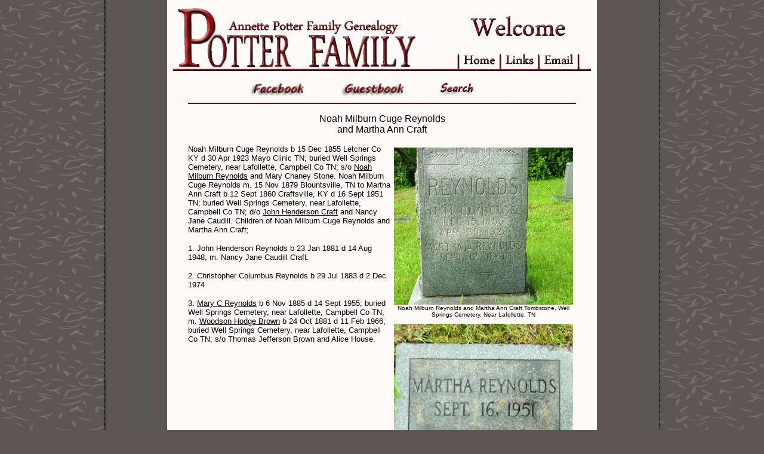

--- FILE ---
content_type: text/html; charset=UTF-8
request_url: https://www.yeahpot.com/reynolds/cuge.php
body_size: 2065
content:
<html>
<head>
<title>Noah Milburn Cuge Reynolds and Martha Ann Craft</title>
<html>
<head>
<link rel="shortcut icon" href="/favicon-16x16.png">
<title></title>

<style type="text/css">
body { font-family: verdana, lucida-sans, helvetica, sans-serif; }
a:link { color: #000000; }
a:visited { color: #000000; }
a:hover { color: #ffffff; BACKGROUND-COLOR: #666666; }
a:active { color: #ffffff; BACKGROUND-COLOR: #666666; }
</style>
</head>
<body bgcolor="#5e5653" background="http://yeahpot.com/images/greenback1.jpg" topmargin=0 rightmargin=0 bottommargin=0 leftmargin=0 marginheight=0 marginwidth=0 bgproperties="fixed">
<table width="930" align="center" background="http://yeahpot.com/images/testdarkgreenornedge.jpg" cellpadding="0" cellspacing="0" img style="border-right:1px dotted; border-left: 1px dotted;">
<tr><td valign="top">

<table width="620" border="0" align="center" cellpadding="5" cellspacing="0" bgcolor="#fefaf8">
<tr><td valign="top" align="center">
<table width="620" border="0" align="center" cellpadding="5" cellspacing="0" bgcolor="#fefaf8">
<tr><td valign="top" align="center">

<!-- Save for Web Slices (Untitled-1) -->
<table id="Table_01" width="700" height="109" border="0" cellpadding="0" cellspacing="0">
<tr><td colspan="4">
<img title="Welcome to Potter Family and Friends" src="http://yeahpot.com/images/whiteheader_01.jpg" width="700" height="81" alt="">
</td></tr>
<tr><td>
<img title="Welcome to Potter Family and Friends" src="http://yeahpot.com/images/whiteheader_02.jpg" width="478" height="28" alt="">
</td><td>
<a href="http://yeahpot.com" onmouseover="window.status='Home';  return true;" onmouseout="window.status='';  return true;">
<img title="Home" src="http://yeahpot.com/images/homefront.jpg" width="70" height="28" border="0" alt=""></a>
</td><td>
<a href="http://yeahpot.com/links.php" onmouseover="window.status='Links';  return true;" onmouseout="window.status='';  return true;">
<img title="Links" src="http://yeahpot.com/images/linksfront.jpg" width="66" height="28" border="0" alt=""></a>
</td><td>
<a href="http://yeahpot.com/contact/" onmouseover="window.status='Contact Us';  return true;" onmouseout="window.status='';  return true;">
<img title="Contact Us" src="http://yeahpot.com/images/contactus.jpg" width="86" height="28" border="0" alt=""></a>
</td></tr></table>
<!-- End Save for Web Slices -->
<tr><td valign="top">
<img src="http://yeahpot.com/images/bkcolor.jpg" width="100%" height="1" border="0" cellpadding="0" cellspacing="0">
<table width="650" align="center" border="0" cellpadding="0" cellspacing="0">
<tr><td valign="top">
<center><img src="http://yeahpot.com/images/spacer100.jpg" width="620" height="1" border="0" alt=""></center>
<table width="650" align="center" border="0" cellpadding="2" cellspacing="0">
<tr><td valign="top">
<img src="http://yeahpot.com/images/spacer100.jpg" width="65" height="29" border="0" alt="">
</td><td valign="top">
<a title="Potter Family and Friends on Facebook" href="https://www.facebook.com/groups/potterfamilyandfriends/?pnref=lhc">
<IMG SRC="http://yeahpot.com/images/redfacebook.jpg" BORDER=0 ALT="Facebook" width="130" height="29"></a>
</td><td valign="top">
<A title="Sign or View Our Guestbook" HREF="http://users.smartgb.com/g/g.php?a=s&i=g18-81489-5b">
<IMG SRC="http://yeahpot.com/images/redguestbook.jpg" BORDER=0 ALT="Sign Or View Our Guestbook" width="130" height="29"></A>
</td><td valign="top">
<a title="Search Our Site With Google" href="https://yeahpot.com/searchyeahpot.php">
<img src="http://yeahpot.com/images/redsearch.jpg" title="Search Our Site" width="130" height="29"></a>
</td><td valign="top">
<img src="http://yeahpot.com/images/spacer100.jpg" width="65" height="29" border="0" alt="">
</tr></td></table>
<hr color="maroon" height="3px">
</head>
<body>
<p align="center"><font size="3">
</head>
<body>
<p align="center"><font size="3">Noah Milburn Cuge Reynolds<br>and Martha Ann Craft</p></font>
<p>

<table width="300" align="right" border="0" cellpadding="5" cellspacing="0">
<tr><td valign="top" align="center">
<a href="http://yeahpot.com/reynolds/images/tsreynoldsnoahmilburn1855.jpg">
<img src="http://yeahpot.com/reynolds/images/tsreynoldsnoahmilburn1855.jpg" border="0" title="Tombstone of Noah and Martha Craft Reynolds in Well Springs Cemetery" width="300" height="263"></a><center><font size="1">Noah Milburn Reynolds and Martha Ann Craft Tombstone, Well Springs Cemetery, Near Lafollette, TN</center></font>
</tr></td>
<tr><td valign="top" align="center">
<a href="http://yeahpot.com/reynolds/images/tsreynoldsmarthacraft.jpg">
<img src="http://yeahpot.com/reynolds/images/tsreynoldsmarthacraft.jpg" border="0" title="Footstone of Martha Craft Reynolds in Well Springs Cemetery" width="300" height="263"></a><center><font size="1">Martha Ann Craft Footstone, Well Springs Cemetery, Near Lafollette, TN. <a href="http://www.johnsrealmonline.com/genealogy/cemeteries/well-springs/index.html">Well Springs Cemetery Photos</a></center></font>
</tr></td>
</table>

<font size="2">
Noah Milburn Cuge Reynolds b 15 Dec 1855 Letcher Co KY d 30 Apr 1923 Mayo Clinic TN; buried Well Springs Cemetery, near Lafollette, Campbell Co TN; s/o <a href="noahmilburn.php">Noah Milburn Reynolds</a> and Mary Chaney Stone. Noah Milburn Cuge Reynolds m. 15 Nov 1879 Blountsville, TN to Martha Ann Craft b 12 Sept 1860 Craftsville, KY d 16 Sept 1951 TN; buried Well Springs Cemetery, near Lafollette, Campbell Co TN; d/o <a href="http://yeahpot.com/craft/johnhenderson.php">John Henderson Craft</a> and Nancy Jane Caudill. Children of Noah Milburn Cuge Reynolds and Martha Ann Craft; 

</p><p>
1. John Henderson Reynolds b 23 Jan 1881 d 14 Aug 1948; m. Nancy Jane Caudill Craft.

</p><p>
2. Christopher Columbus Reynolds b 29 Jul 1883 d 2 Dec 1974

</p><p>
3. <a href="http://yeahpot.com/brown/woodsonhodge.php">Mary C Reynolds</a> b 6 Nov 1885 d 14 Sept 1955; buried Well Springs Cemetery, near Lafollette, Campbell Co TN; m. <a href="http://yeahpot.com/brown/woodsonhodge.php">Woodson Hodge Brown</a> b 24 Oct 1881 d 11 Feb 1966; buried Well Springs Cemetery, near Lafollette, Campbell Co TN; s/o Thomas Jefferson Brown and Alice House. 
</p><p>&nbsp;</p>
<p>&nbsp;</p>
<p>&nbsp;</p>
<center><img src="http://yeahpot.com/images/transspacer620.gif" align="center" border="0" alt=""></center>


</font>
</p>

</p>
</font>
<hr>
</tr></td></table>
</tr></td></table>
<tr><td valign="top">
<table width="698" align="center" border="0" cellpadding="0" cellspacing="0">
<tr><td valign="top">
<table width="695" align="center" border="0" cellpadding="5" cellspacing="0">
<tr><td valign="top" align="center">
<div align="left"><A href="#top">
<IMG title="Top of Page" alt="Top of Page" src="http://yeahpot.com/header/uparrowteal.gif" border=0 width="22" height="22"></A></div>
</tr></td></table>
</td></tr></table>
<table width="695" align="center" border="0" cellpadding="0" cellspacing="0">
<tr><td valign="top" align="center">
<center><a title="Yeah!Potter Family" href="http://yeahpot.com">
<img src="http://yeahpot.com/header/whitelogo.jpg" width="163" height="58" alt="" border="0"></a></center>

<font size="1"><b>
| <a title="Home" href="http://yeahpot.com/">Home</a> 
| <a title="Links" href="http://yeahpot.com/links.php">Links</a> 
| <a title="Email" href="http://yeahpot.com/contact/">Email</a> 
| <a title="Search Our Site" href="http://yeahpot.com/searchyeahpot.php">Search</a> |
<br>
| <a title="Join Us On Facebook"href="http://facebook.com/potterfamily.andfriends">Facebook</a> 
| <a href="http://users.smartgb.com/g/g.php?a=s&i=g18-81489-5b">Guestbook</a> 
| <a href="http://yeahpot.com/whatsnew.php" title="What's New">What's New</a> | 
</font>
</tr></td></table>
<table width="695" align="center" border="0" cellpadding="0" cellspacing="0">
<tr><td valign="top" width="30">
<a title="Go Back" href="javascript:history.go(-1);">
<img src="http://yeahpot.com/header/leftarrowteal.gif" width="22" height="22" alt="Go Back"></a>
</td><td valign="bottom" align="center" width="640">
<font size="1">Copyright &copy; Annette Potter Some Rights Reserved</font>
</td><td valign="top" width="30">
<a title="Go Forward" href="javascript:history.go(1);">
<img src="http://yeahpot.com/header/rightarrowteal.gif" width="22" height="22" alt="Go Forward" align="right"></a>
<!-- End Save for Web Slices -->
</tr></td></table>
</body>
</html></body>
</html>